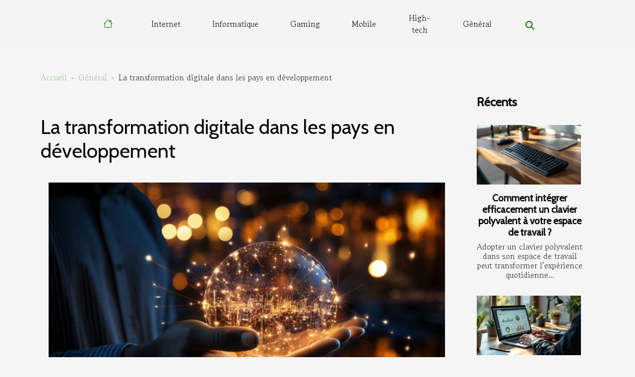

--- FILE ---
content_type: text/html; charset=UTF-8
request_url: https://couchfort.net/la-transformation-digitale-dans-les-pays-en-developpement
body_size: 9199
content:
<!DOCTYPE html>
    <html lang="fr">
<head>
    <meta charset="utf-8">
    <title>La transformation digitale dans les pays en développement</title>
<meta name="description" content="">

<meta name="robots" content="follow,index" />
<link rel="icon" type="image/png" href="/favicon.png" />
    <meta name="viewport" content="width=device-width, initial-scale=1">
    <link rel="stylesheet" href="/css/style2.css">
</head>
<body>
    <header>
    <div class="container-fluid d-flex justify-content-center">
        <nav class="navbar container navbar-expand-xl m-0 pt-3 pb-3">
            <div class="container-fluid">
                <button class="navbar-toggler" type="button" data-bs-toggle="collapse" data-bs-target="#navbarSupportedContent" aria-controls="navbarSupportedContent" aria-expanded="false" aria-label="Toggle navigation">
                    <svg xmlns="http://www.w3.org/2000/svg" fill="currentColor" class="bi bi-list" viewBox="0 0 16 16">
                        <path fill-rule="evenodd" d="M2.5 12a.5.5 0 0 1 .5-.5h10a.5.5 0 0 1 0 1H3a.5.5 0 0 1-.5-.5m0-4a.5.5 0 0 1 .5-.5h10a.5.5 0 0 1 0 1H3a.5.5 0 0 1-.5-.5m0-4a.5.5 0 0 1 .5-.5h10a.5.5 0 0 1 0 1H3a.5.5 0 0 1-.5-.5"></path>
                    </svg>
                </button>
                <div class="collapse navbar-collapse" id="navbarSupportedContent">
                    <ul class="navbar-nav">
                                    <li class="nav-item"><a href="/" class="nav-link"><i></i></a></li>
                                                    <li class="nav-item">
    <a href="/internet" class="nav-link">Internet</a>
    </li>
                                    <li class="nav-item">
    <a href="/informatique" class="nav-link">Informatique</a>
    </li>
                                    <li class="nav-item">
    <a href="/gaming" class="nav-link">Gaming</a>
    </li>
                                    <li class="nav-item">
    <a href="/mobile" class="nav-link">Mobile</a>
    </li>
                                    <li class="nav-item">
    <a href="/high-tech" class="nav-link">High-tech</a>
    </li>
                                    <li class="nav-item">
    <a href="/general" class="nav-link">Général</a>
    </li>
                            </ul>
                    <form class="d-flex" role="search" method="get" action="/search">
    <input type="search" class="form-control"  name="q" placeholder="Rechercher" aria-label="Rechercher"  pattern=".*\S.*" required>
    <button type="submit" class="btn">
        <svg xmlns="http://www.w3.org/2000/svg" width="18px" height="18px" fill="currentColor" viewBox="0 0 512 512">
                    <path d="M416 208c0 45.9-14.9 88.3-40 122.7L502.6 457.4c12.5 12.5 12.5 32.8 0 45.3s-32.8 12.5-45.3 0L330.7 376c-34.4 25.2-76.8 40-122.7 40C93.1 416 0 322.9 0 208S93.1 0 208 0S416 93.1 416 208zM208 352a144 144 0 1 0 0-288 144 144 0 1 0 0 288z"/>
                </svg>
    </button>
</form>
                </div>
            </div>
        </nav>
    </div>
</header>
<div class="container">
        <nav aria-label="breadcrumb"
               style="--bs-breadcrumb-divider: '-';" >
            <ol class="breadcrumb">
                <li class="breadcrumb-item"><a href="/">Accueil</a></li>
                                    <li class="breadcrumb-item  active ">
                        <a href="/general" title="Général">Général</a>                    </li>
                                <li class="breadcrumb-item">
                    La transformation digitale dans les pays en développement                </li>
            </ol>
        </nav>
    </div>
<div class="container-fluid">
    <main class="container sidebar-minimal mt-2">
        <div class="row">
            <div class="col-lg-9 order-1 order-lg-2 col-12 main">

                                    <h1>
                        La transformation digitale dans les pays en développement                    </h1>
                
                    <img class="img-fluid" src="/images/la-transformation-digitale-dans-les-pays-en-developpement.jpeg" alt="La transformation digitale dans les pays en développement">                                <article class="container main" ><div><p>
La transformation digitale est un sujet de discussion brûlant à l'échelle mondiale. Cependant, son impact et sa mise en œuvre dans les pays en développement sont souvent négligés. L'accélération rapide des technologies numériques offre une occasion unique pour ces nations de rattraper leur retard économique et social, grâce à une exploitation judicieuse des outils digitaux disponibles. Dans cette perspective d'opportunité et de défi se pose la question cruciale : comment faciliter cette transition vers le digital dans les pays moins avancés ? Au travers cet article, nous aborderons ce sujet complexe mais essentiel.
</p>
<p>La <strong>transformation digitale</strong> est un processus complexe et multidimensionnel qui présente de nombreux <strong>défis</strong>. Pour les <strong>pays en développement</strong>, ces défis sont souvent amplifiés par des problèmes structurels tels que le manque d'infrastructure et de connectivité, ainsi que des niveaux inférieurs de littératie numérique.</p>
<p>Un des défis majeurs de la transformation digitale dans les pays en développement est sans aucun doute l'infrastructure. En effet, sans une infrastructure solide et fiable, il est difficile de mettre en place des technologies numériques avancées. De nombreux pays en développement sont confrontés à des problèmes tels que le manque d'accès à l'électricité, des réseaux de télécommunication insuffisants et un accès limité à Internet.  </p>
<p>La connectivité est un autre défi de taille. Même si l'accès à Internet s'améliore dans de nombreux pays en développement, la qualité de la connexion n'est souvent pas suffisante pour permettre une utilisation optimale des technologies numériques. De plus, la connectivité peut être inégale à travers le pays, avec des zones urbaines bien desservies, mais des zones rurales qui restent largement déconnectées. </p>
<p>Enfin, un autre obstacle à la transformation digitale dans ces pays est la littératie numérique. Sans une population formée à l'utilisation des outils numériques, il est difficile d'implémenter efficacement une stratégie de transformation digitale. C'est pourquoi, l'éducation et la formation jouent un rôle primordial dans ce processus.</p>
<h2 id="anchor_0">Le potentiel inexploité du numérique pour stimuler le développement économique </h2>
<p>Il est remarquable que les technologies numériques ont un <strong>potentiel inexploité</strong> considérable pour stimuler l'économie locale des pays en développement. L'intégration effective de ces technologies peut servir d'instrument puissant pour stimuler l'économie locale, principalement par le biais de l'inclusion financière et de l'e-commerce. </p>
<p>Les technologies comme la <strong>FinTech</strong>, qui englobe les services financiers fournis par les technologies de l'information, peuvent jouer un rôle majeur dans l'amélioration de l'accès aux services financiers. Ces technologies peuvent aider à combler le fossé entre les populations exclues des services financiers traditionnels et l'économie numérique en croissance. De même, l'e-commerce offre des opportunités pour les entrepreneurs locaux de pénétrer de nouveaux marchés et d'accroître leur visibilité.</p>
<p>Enfin, pour mieux comprendre et exploiter ces opportunités, il est recommandé de se documenter sur des plateformes spécialisées dans le numérique. Par exemple, le <strong><a href="https://avanceedigitale.com/">blog du numérique</a></strong> est une excellente ressource pour rester à jour sur les dernières tendances et innovations dans ce domaine.</p>
<p>La <strong>transformation digitale</strong> dans les pays en développement ne saurait être complète sans l'intégration d'un élément fondamental : l'<strong>éducation numérique</strong>. En effet, celle-ci joue un rôle crucial dans ce processus global de transition vers le digital. Son importance réside dans le fait qu'elle équipe notre <strong>jeunesse</strong> des <strong>compétences nécessaires</strong> pour naviguer efficacement dans un <strong>monde digital</strong>. </p>
<p>La formation aux outils et aux compétences numériques est devenue indispensable à la majorité des activités professionnelles. Par conséquent, l'éducation numérique est une priorité pour préparer les jeunes à affronter les défis d'un monde de plus en plus numérisé. Les MOOCs (Cours en ligne ouverts à tous), par exemple, sont des outils très efficaces pour dispenser une éducation numérique de qualité. Ils permettent d'acquérir de nouvelles compétences, de se former à distance et à son rythme. Ils sont donc un excellent moyen d'encourager l'<strong>apprentissage en ligne</strong> et de favoriser l'autoformation.</p>
<p>Il est cependant essentiel de garder à l'esprit que l'éducation numérique ne se limite pas à l'apprentissage des outils technologiques. Elle comprend également l'apprentissage des compétences transversales telles que l'esprit critique, la créativité, la communication et la collaboration, qui sont tout aussi importantes dans notre <strong>monde digital</strong>.</p>
<h2 id="anchor_1">Rôle des politiques publiques favorables au progrès technologique </h2>
<p>Le progrès technologique est devenu un pilier fondamental pour le développement des économies modernes, et cela est également vrai pour les pays en développement. Dans cette perspective, les politiques publiques jouent un rôle prépondérant. En effet, les gouvernements locaux ont la capacité d'encourager une adoption plus large des produits et services digitaux, non seulement au niveau individuel, mais aussi institutionnel.</p>
<p>En mettant en place des politiques publiques favorables au progrès technologique, les gouvernements peuvent stimuler une participation accrue à l'économie numérique. Cette participation peut prendre plusieurs formes, allant de l'utilisation de services en ligne à la création de start-ups technologiques. Les politiques publiques peuvent également favoriser l'adoption de produits et services digitaux en facilitant l'accès à la technologie et en éduquant la population sur son utilisation.</p>
<p>Un aspect essentiel des politiques publiques en matière de technologie est la régulation. Un framework réglementaire solide est nécessaire pour s'assurer que le progrès technologique profite à tous et ne laisse personne pour compte. La régulation peut également aider à prévenir les abus et à protéger les consommateurs.</p>
<p>En conclusion, les politiques publiques favorables au progrès technologique ont le potentiel de transformer les pays en développement en véritables économies numériques. Cela requiert cependant de la volonté politique, une planification appropriée et une mise en œuvre efficace.</p><div></article>            </div>
            <aside class="col-lg-3 order-2 order-lg-2 col-12 aside-right">
                <div class="list-flat-img">
                    <h2>Récents</h2>                            <section>

                    <figure><a href="/comment-integrer-efficacement-un-clavier-polyvalent-a-votre-espace-de-travail" title="Comment intégrer efficacement un clavier polyvalent à votre espace de travail ?"><img class="d-block w-100" src="/images/comment-integrer-efficacement-un-clavier-polyvalent-a-votre-espace-de-travail.jpg" alt="Comment intégrer efficacement un clavier polyvalent à votre espace de travail ?"></a></figure>                    
                    <div>
                        <h3><a href="/comment-integrer-efficacement-un-clavier-polyvalent-a-votre-espace-de-travail" title="Comment intégrer efficacement un clavier polyvalent à votre espace de travail ?">Comment intégrer efficacement un clavier polyvalent à votre espace de travail ?</a></h3>                        <div>
Adopter un clavier polyvalent dans son espace de travail peut transformer l’expérience quotidienne...</div>                    </div>
                </section>
                            <section>

                    <figure><a href="/optimisation-des-images-pour-le-referencement-techniques-et-benefices" title="Optimisation des images pour le référencement : techniques et bénéfices"><img class="d-block w-100" src="/images/optimisation-des-images-pour-le-referencement-techniques-et-benefices.jpg" alt="Optimisation des images pour le référencement : techniques et bénéfices"></a></figure>                    
                    <div>
                        <h3><a href="/optimisation-des-images-pour-le-referencement-techniques-et-benefices" title="Optimisation des images pour le référencement : techniques et bénéfices">Optimisation des images pour le référencement : techniques et bénéfices</a></h3>                        <div>
L’optimisation des images est un levier essentiel pour booster la visibilité d’un site sur les...</div>                    </div>
                </section>
                            <section>

                    <figure><a href="/comment-les-ecrans-interactifs-revolutionnent-ils-lapprentissage" title="Comment les écrans interactifs révolutionnent-ils l&#039;apprentissage ?"><img class="d-block w-100" src="/images/comment-les-ecrans-interactifs-revolutionnent-ils-lapprentissage.jpg" alt="Comment les écrans interactifs révolutionnent-ils l&#039;apprentissage ?"></a></figure>                    
                    <div>
                        <h3><a href="/comment-les-ecrans-interactifs-revolutionnent-ils-lapprentissage" title="Comment les écrans interactifs révolutionnent-ils l&#039;apprentissage ?">Comment les écrans interactifs révolutionnent-ils l'apprentissage ?</a></h3>                        <div>
Les écrans interactifs s'imposent progressivement dans les salles de classe et les espaces de...</div>                    </div>
                </section>
                                    </div>
            </aside>
        </div>
        <section class="newest-list">
        <div class="container">
                        <h2>Articles similaires</h2>
            <div class="row">
                                    <div class="col-12 col-md-4">
                        <figure><a href="/strategies-locales-pour-une-sobriete-energetique-efficace-dans-les-collectivites" title="Stratégies locales pour une sobriété énergétique efficace dans les collectivités"><img class="img-fluid" src="/images/strategies-locales-pour-une-sobriete-energetique-efficace-dans-les-collectivites.jpeg" alt="Stratégies locales pour une sobriété énergétique efficace dans les collectivités"></a></figure><figcaption>Stratégies locales pour une sobriété énergétique efficace dans les collectivités</figcaption>                        <div>
                                                    </div>
                        <h4><a href="/strategies-locales-pour-une-sobriete-energetique-efficace-dans-les-collectivites" title="Stratégies locales pour une sobriété énergétique efficace dans les collectivités">Stratégies locales pour une sobriété énergétique efficace dans les collectivités</a></h4>                        <time datetime="2024-12-04 01:52:03">Mercredi 4 décembre 2024 01:52</time>                        <div>
Face à l'urgence climatique et la nécessité de réduire la consommation d'énergie, les...</div>                    </div>
                                    <div class="col-12 col-md-4">
                        <figure><a href="/comment-choisir-le-meilleur-equipement-pour-ameliorer-ses-performances-en-course-a-pied" title="Comment choisir le meilleur équipement pour améliorer ses performances en course à pied"><img class="img-fluid" src="/images/comment-choisir-le-meilleur-equipement-pour-ameliorer-ses-performances-en-course-a-pied.jpeg" alt="Comment choisir le meilleur équipement pour améliorer ses performances en course à pied"></a></figure><figcaption>Comment choisir le meilleur équipement pour améliorer ses performances en course à pied</figcaption>                        <div>
                                                    </div>
                        <h4><a href="/comment-choisir-le-meilleur-equipement-pour-ameliorer-ses-performances-en-course-a-pied" title="Comment choisir le meilleur équipement pour améliorer ses performances en course à pied">Comment choisir le meilleur équipement pour améliorer ses performances en course à pied</a></h4>                        <time datetime="2024-09-07 01:04:05">Samedi 7 septembre 2024 01:04</time>                        <div>
La course à pied est une discipline exigeante qui requiert non seulement une préparation physique...</div>                    </div>
                                    <div class="col-12 col-md-4">
                        <figure><a href="/comprendre-limpact-de-la-transformation-digitale-sur-leconomie-en-afrique" title="Comprendre l&#039;impact de la transformation digitale sur l&#039;économie en Afrique"><img class="img-fluid" src="/images/comprendre-limpact-de-la-transformation-digitale-sur-leconomie-en-afrique.jpeg" alt="Comprendre l&#039;impact de la transformation digitale sur l&#039;économie en Afrique"></a></figure><figcaption>Comprendre l'impact de la transformation digitale sur l'économie en Afrique</figcaption>                        <div>
                                                    </div>
                        <h4><a href="/comprendre-limpact-de-la-transformation-digitale-sur-leconomie-en-afrique" title="Comprendre l&#039;impact de la transformation digitale sur l&#039;économie en Afrique">Comprendre l'impact de la transformation digitale sur l'économie en Afrique</a></h4>                        <time datetime="2023-11-11 00:20:04">Samedi 11 novembre 2023 00:20</time>                        <div>
La transformation digitale est indéniablement en train de remodeler le monde tel que nous le...</div>                    </div>
                                    <div class="col-12 col-md-4">
                        <figure><a href="/comment-chatgpt-transforme-lenseignement-et-lapprentissage-en-france" title="Comment ChatGPT transforme l&#039;enseignement et l&#039;apprentissage en France"><img class="img-fluid" src="/images/comment-chatgpt-transforme-lenseignement-et-lapprentissage-en-france.jpeg" alt="Comment ChatGPT transforme l&#039;enseignement et l&#039;apprentissage en France"></a></figure><figcaption>Comment ChatGPT transforme l'enseignement et l'apprentissage en France</figcaption>                        <div>
                                                    </div>
                        <h4><a href="/comment-chatgpt-transforme-lenseignement-et-lapprentissage-en-france" title="Comment ChatGPT transforme l&#039;enseignement et l&#039;apprentissage en France">Comment ChatGPT transforme l'enseignement et l'apprentissage en France</a></h4>                        <time datetime="2023-10-27 12:44:05">Vendredi 27 octobre 2023 12:44</time>                        <div>
L'ère de la numérisation a donné naissance à diverses technologies révolutionnaires, avec une...</div>                    </div>
                                    <div class="col-12 col-md-4">
                        <figure><a href="/les-avantages-et-les-inconvenients-du-travail-a-distance-pour-les-entreprises" title="Les avantages et les inconvénients du travail à distance pour les entreprises"><img class="img-fluid" src="/images/les-avantages-et-les-inconvenients-du-travail-a-distance-pour-les-entreprises.jpg" alt="Les avantages et les inconvénients du travail à distance pour les entreprises"></a></figure><figcaption>Les avantages et les inconvénients du travail à distance pour les entreprises</figcaption>                        <div>
                                                    </div>
                        <h4><a href="/les-avantages-et-les-inconvenients-du-travail-a-distance-pour-les-entreprises" title="Les avantages et les inconvénients du travail à distance pour les entreprises">Les avantages et les inconvénients du travail à distance pour les entreprises</a></h4>                        <time datetime="2023-10-25 03:08:08">Mercredi 25 octobre 2023 03:08</time>                        <div>
Le travail à distance est devenu un phénomène incontournable dans le monde des affaires. C'est...</div>                    </div>
                                    <div class="col-12 col-md-4">
                        <figure><a href="/le-role-economique-des-parcs-dattraction-pour-adultes-a-las-vegas" title="Le rôle économique des parcs d&#039;attraction pour adultes à Las Vegas"><img class="img-fluid" src="/images/le-role-economique-des-parcs-dattraction-pour-adultes-a-las-vegas.jpeg" alt="Le rôle économique des parcs d&#039;attraction pour adultes à Las Vegas"></a></figure><figcaption>Le rôle économique des parcs d'attraction pour adultes à Las Vegas</figcaption>                        <div>
                                                    </div>
                        <h4><a href="/le-role-economique-des-parcs-dattraction-pour-adultes-a-las-vegas" title="Le rôle économique des parcs d&#039;attraction pour adultes à Las Vegas">Le rôle économique des parcs d'attraction pour adultes à Las Vegas</a></h4>                        <time datetime="2023-10-22 03:04:06">Dimanche 22 octobre 2023 03:04</time>                        <div>
Le secteur des loisirs offre diverses opportunités économiques à travers le monde, mais il est...</div>                    </div>
                                    <div class="col-12 col-md-4">
                        <figure><a href="/exploration-des-technologies-emergentes-en-2022" title="Exploration des technologies émergentes en 2022"><img class="img-fluid" src="/images/exploration-des-technologies-emergentes-en-2022.jpeg" alt="Exploration des technologies émergentes en 2022"></a></figure><figcaption>Exploration des technologies émergentes en 2022</figcaption>                        <div>
                                                    </div>
                        <h4><a href="/exploration-des-technologies-emergentes-en-2022" title="Exploration des technologies émergentes en 2022">Exploration des technologies émergentes en 2022</a></h4>                        <time datetime="2023-10-18 22:57:13">Mercredi 18 octobre 2023 22:57</time>                        <div>
Dans un monde en constante évolution où la technologie fait désormais partie intégrante de notre...</div>                    </div>
                                    <div class="col-12 col-md-4">
                        <figure><a href="/limpact-economique-de-la-production-et-distribution-des-casques-telephoniques" title="L&#039;impact économique de la production et distribution des casques téléphoniques"><img class="img-fluid" src="/images/limpact-economique-de-la-production-et-distribution-des-casques-telephoniques.jpg" alt="L&#039;impact économique de la production et distribution des casques téléphoniques"></a></figure><figcaption>L'impact économique de la production et distribution des casques téléphoniques</figcaption>                        <div>
                                                    </div>
                        <h4><a href="/limpact-economique-de-la-production-et-distribution-des-casques-telephoniques" title="L&#039;impact économique de la production et distribution des casques téléphoniques">L'impact économique de la production et distribution des casques téléphoniques</a></h4>                        <time datetime="2023-10-14 02:08:07">Samedi 14 octobre 2023 02:08</time>                        <div>
Dans la société moderne, la production et la distribution de casques téléphoniques ont un impact...</div>                    </div>
                                    <div class="col-12 col-md-4">
                        <figure><a href="/comment-organiser-et-animer-un-design-sprint-efficace-en-5-jours" title="Comment organiser et animer un Design Sprint efficace en 5 jours ?"><img class="img-fluid" src="/images/comment-organiser-et-animer-un-design-sprint-efficace-en-5-jours.jpeg" alt="Comment organiser et animer un Design Sprint efficace en 5 jours ?"></a></figure><figcaption>Comment organiser et animer un Design Sprint efficace en 5 jours ?</figcaption>                        <div>
                                                    </div>
                        <h4><a href="/comment-organiser-et-animer-un-design-sprint-efficace-en-5-jours" title="Comment organiser et animer un Design Sprint efficace en 5 jours ?">Comment organiser et animer un Design Sprint efficace en 5 jours ?</a></h4>                        <time datetime="2023-10-09 02:04:03">Lundi 9 octobre 2023 02:04</time>                        <div>Un Design Sprint est une méthode innovante qui permet de concevoir, de prototyper et de tester une...</div>                    </div>
                                    <div class="col-12 col-md-4">
                        <figure><a href="/comment-le-prompt-engineering-alimente-la-revolution-de-lia-un-apercu-detaille" title="Comment le Prompt Engineering alimente la révolution de l&#039;IA : Un aperçu détaillé"><img class="img-fluid" src="/images/comment-le-prompt-engineering-alimente-la-revolution-de-lia-un-apercu-detaille.jpeg" alt="Comment le Prompt Engineering alimente la révolution de l&#039;IA : Un aperçu détaillé"></a></figure><figcaption>Comment le Prompt Engineering alimente la révolution de l'IA : Un aperçu détaillé</figcaption>                        <div>
                                                    </div>
                        <h4><a href="/comment-le-prompt-engineering-alimente-la-revolution-de-lia-un-apercu-detaille" title="Comment le Prompt Engineering alimente la révolution de l&#039;IA : Un aperçu détaillé">Comment le Prompt Engineering alimente la révolution de l'IA : Un aperçu détaillé</a></h4>                        <time datetime="2023-10-03 16:34:07">Mardi 3 octobre 2023 16:34</time>                        <div>
L'intelligence artificielle (IA) est en train de façonner le monde d'une manière que beaucoup...</div>                    </div>
                                    <div class="col-12 col-md-4">
                        <figure><a href="/les-panneaux-photovoltaiques-quels-sont-les-atouts-quils-presentent" title="Les panneaux photovoltaïques : quels sont les atouts qu’ils présentent ?"><img class="img-fluid" src="/images/les-panneaux-photovoltaiques-quels-sont-les-atouts-quils-presentent.jpg" alt="Les panneaux photovoltaïques : quels sont les atouts qu’ils présentent ?"></a></figure><figcaption>Les panneaux photovoltaïques : quels sont les atouts qu’ils présentent ?</figcaption>                        <div>
                                                    </div>
                        <h4><a href="/les-panneaux-photovoltaiques-quels-sont-les-atouts-quils-presentent" title="Les panneaux photovoltaïques : quels sont les atouts qu’ils présentent ?">Les panneaux photovoltaïques : quels sont les atouts qu’ils présentent ?</a></h4>                        <time datetime="2023-10-02 02:34:02">Lundi 2 octobre 2023 02:34</time>                        <div>L'énergie solaire se présente aujourd'hui comme l'une des solutions les plus prometteuses pour...</div>                    </div>
                                    <div class="col-12 col-md-4">
                        <figure><a href="/la-numerisation-et-ses-avantages-dans-larchivage-des-documents-en-entreprise" title="La numérisation et ses avantages dans l&#039;archivage des documents en entreprise"><img class="img-fluid" src="/images/la-numerisation-et-ses-avantages-dans-larchivage-des-documents-en-entreprise.jpeg" alt="La numérisation et ses avantages dans l&#039;archivage des documents en entreprise"></a></figure><figcaption>La numérisation et ses avantages dans l'archivage des documents en entreprise</figcaption>                        <div>
                                                    </div>
                        <h4><a href="/la-numerisation-et-ses-avantages-dans-larchivage-des-documents-en-entreprise" title="La numérisation et ses avantages dans l&#039;archivage des documents en entreprise">La numérisation et ses avantages dans l'archivage des documents en entreprise</a></h4>                        <time datetime="2023-09-30 05:18:05">Samedi 30 septembre 2023 05:18</time>                        <div>
Dans une ère où le numérique règne en maître, l'archivage des documents en entreprise connaît une...</div>                    </div>
                                    <div class="col-12 col-md-4">
                        <figure><a href="/exploration-detaillee-de-ggtrad-loutil-gratuit-de-google-pour-leducation" title="Exploration détaillée de Ggtrad : L&#039;outil gratuit de Google pour l&#039;éducation"><img class="img-fluid" src="/images/exploration-detaillee-de-ggtrad-loutil-gratuit-de-google-pour-leducation.jpeg" alt="Exploration détaillée de Ggtrad : L&#039;outil gratuit de Google pour l&#039;éducation"></a></figure><figcaption>Exploration détaillée de Ggtrad : L'outil gratuit de Google pour l'éducation</figcaption>                        <div>
                                                    </div>
                        <h4><a href="/exploration-detaillee-de-ggtrad-loutil-gratuit-de-google-pour-leducation" title="Exploration détaillée de Ggtrad : L&#039;outil gratuit de Google pour l&#039;éducation">Exploration détaillée de Ggtrad : L'outil gratuit de Google pour l'éducation</a></h4>                        <time datetime="2023-07-14 02:04:06">Vendredi 14 juillet 2023 02:04</time>                        <div>
L'ère numérique d'aujourd'hui offre un éventail impressionnant de ressources pour les apprenants....</div>                    </div>
                                    <div class="col-12 col-md-4">
                        <figure><a href="/que-devez-vous-savoir-de-la-propriete-intellectuelle" title="Que devez-vous savoir de la propriété intellectuelle ?"><img class="img-fluid" src="/images/que-devez-vous-savoir-de-la-propriete-intellectuelle.jpg" alt="Que devez-vous savoir de la propriété intellectuelle ?"></a></figure><figcaption>Que devez-vous savoir de la propriété intellectuelle ?</figcaption>                        <div>
                                                    </div>
                        <h4><a href="/que-devez-vous-savoir-de-la-propriete-intellectuelle" title="Que devez-vous savoir de la propriété intellectuelle ?">Que devez-vous savoir de la propriété intellectuelle ?</a></h4>                        <time datetime="2023-07-02 17:18:02">Dimanche 2 juillet 2023 17:18</time>                        <div>La propriété intellectuelle est un ensemble de droits légaux qui autorisent les créations...</div>                    </div>
                                    <div class="col-12 col-md-4">
                        <figure><a href="/solution-saas-comment-creer-et-vendre-vos-differentes-formations-en-ligne" title="Solution SaaS : comment créer et vendre vos différentes formations en ligne ?"><img class="img-fluid" src="/images/solution-saas-comment-creer-et-vendre-vos-differentes-formations-en-ligne.jpeg" alt="Solution SaaS : comment créer et vendre vos différentes formations en ligne ?"></a></figure><figcaption>Solution SaaS : comment créer et vendre vos différentes formations en ligne ?</figcaption>                        <div>
                                                    </div>
                        <h4><a href="/solution-saas-comment-creer-et-vendre-vos-differentes-formations-en-ligne" title="Solution SaaS : comment créer et vendre vos différentes formations en ligne ?">Solution SaaS : comment créer et vendre vos différentes formations en ligne ?</a></h4>                        <time datetime="2023-06-19 21:06:02">Lundi 19 juin 2023 21:06</time>                        <div>Créer une formation en ligne peut s’avérer difficile quand on n’a pas à sa portée les ressources...</div>                    </div>
                                    <div class="col-12 col-md-4">
                        <figure><a href="/comment-bien-choisir-une-alimentation-de-pc" title="Comment bien choisir une alimentation de PC ?"><img class="img-fluid" src="/images/comment-bien-choisir-une-alimentation-de-pc.jpeg" alt="Comment bien choisir une alimentation de PC ?"></a></figure><figcaption>Comment bien choisir une alimentation de PC ?</figcaption>                        <div>
                                                    </div>
                        <h4><a href="/comment-bien-choisir-une-alimentation-de-pc" title="Comment bien choisir une alimentation de PC ?">Comment bien choisir une alimentation de PC ?</a></h4>                        <time datetime="2023-06-09 02:18:02">Vendredi 9 juin 2023 02:18</time>                        <div>Afin de prolonger la durée de vie et garantir le bon fonctionnement de votre ordinateur portable,...</div>                    </div>
                                    <div class="col-12 col-md-4">
                        <figure><a href="/chaises-gamer-revolutionnez-votre-experience-de-jeu-avec-le-confort-ultime" title="Chaises gamer : Révolutionnez votre expérience de jeu avec le confort ultime"><img class="img-fluid" src="/images/chaises-gamer-revolutionnez-votre-experience-de-jeu-avec-le-confort-ultime.jpg" alt="Chaises gamer : Révolutionnez votre expérience de jeu avec le confort ultime"></a></figure><figcaption>Chaises gamer : Révolutionnez votre expérience de jeu avec le confort ultime</figcaption>                        <div>
                                                    </div>
                        <h4><a href="/chaises-gamer-revolutionnez-votre-experience-de-jeu-avec-le-confort-ultime" title="Chaises gamer : Révolutionnez votre expérience de jeu avec le confort ultime">Chaises gamer : Révolutionnez votre expérience de jeu avec le confort ultime</a></h4>                        <time datetime="2023-06-06 13:32:02">Mardi 6 juin 2023 13:32</time>                        <div>Si vous envisagez d’acheter une nouvelle chaise de jeu, nous pensons qu’il y a quatre conseils...</div>                    </div>
                                    <div class="col-12 col-md-4">
                        <figure><a href="/quelles-sont-les-possibilites-dutilisation-des-applications-de-messagerie-instantanee-en-entreprise" title="Quelles sont les possibilités d&#039;utilisation des applications de messagerie instantanée en entreprise ?"><img class="img-fluid" src="/images/quelles-sont-les-possibilites-dutilisation-des-applications-de-messagerie-instantanee-en-entreprise.jpeg" alt="Quelles sont les possibilités d&#039;utilisation des applications de messagerie instantanée en entreprise ?"></a></figure><figcaption>Quelles sont les possibilités d'utilisation des applications de messagerie instantanée en entreprise ?</figcaption>                        <div>
                                                    </div>
                        <h4><a href="/quelles-sont-les-possibilites-dutilisation-des-applications-de-messagerie-instantanee-en-entreprise" title="Quelles sont les possibilités d&#039;utilisation des applications de messagerie instantanée en entreprise ?">Quelles sont les possibilités d'utilisation des applications de messagerie instantanée en entreprise ?</a></h4>                        <time datetime="2023-06-01 00:12:02">Jeudi 1 juin 2023 00:12</time>                        <div>Les applications de messagerie instantanée ont révolutionné la façon dont nous communiquons....</div>                    </div>
                                    <div class="col-12 col-md-4">
                        <figure><a href="/pourquoi-les-structures-en-acier-sont-elles-une-bonne-option-aux-structures-en-beton" title="Pourquoi les structures en acier sont-elles une bonne option aux structures en béton ?"><img class="img-fluid" src="/images/pourquoi-les-structures-en-acier-sont-elles-une-bonne-option-aux-structures-en-beton.jpeg" alt="Pourquoi les structures en acier sont-elles une bonne option aux structures en béton ?"></a></figure><figcaption>Pourquoi les structures en acier sont-elles une bonne option aux structures en béton ?</figcaption>                        <div>
                                                    </div>
                        <h4><a href="/pourquoi-les-structures-en-acier-sont-elles-une-bonne-option-aux-structures-en-beton" title="Pourquoi les structures en acier sont-elles une bonne option aux structures en béton ?">Pourquoi les structures en acier sont-elles une bonne option aux structures en béton ?</a></h4>                        <time datetime="2023-05-21 03:20:02">Dimanche 21 mai 2023 03:20</time>                        <div>L'acier, en raison de ses propriétés uniques, est l'un des matériaux de construction les plus...</div>                    </div>
                                    <div class="col-12 col-md-4">
                        <figure><a href="/pourquoi-securiser-vos-donnees-personnelles-et-celles-des-entreprises" title="Pourquoi sécuriser vos données personnelles et celles des entreprises ?"><img class="img-fluid" src="/images/pourquoi-securiser-vos-donnees-personnelles-et-celles-des-entreprises.jpeg" alt="Pourquoi sécuriser vos données personnelles et celles des entreprises ?"></a></figure><figcaption>Pourquoi sécuriser vos données personnelles et celles des entreprises ?</figcaption>                        <div>
                                                    </div>
                        <h4><a href="/pourquoi-securiser-vos-donnees-personnelles-et-celles-des-entreprises" title="Pourquoi sécuriser vos données personnelles et celles des entreprises ?">Pourquoi sécuriser vos données personnelles et celles des entreprises ?</a></h4>                        <time datetime="2023-03-20 19:52:02">Lundi 20 mars 2023 19:52</time>                        <div>Les données personnelles et celles des entreprises sont très sensibles et importantes pour le...</div>                    </div>
                                    <div class="col-12 col-md-4">
                        <figure><a href="/les-approches-de-solutions-de-la-societe-esri-france" title="Les approches de solutions de la société Esri France"><img class="img-fluid" src="/images/les-approches-de-solutions-de-la-societe-esri-france.jpeg" alt="Les approches de solutions de la société Esri France"></a></figure><figcaption>Les approches de solutions de la société Esri France</figcaption>                        <div>
                                                    </div>
                        <h4><a href="/les-approches-de-solutions-de-la-societe-esri-france" title="Les approches de solutions de la société Esri France">Les approches de solutions de la société Esri France</a></h4>                        <time datetime="2023-03-12 12:24:02">Dimanche 12 mars 2023 12:24</time>                        <div>L'évolution technologique enregistrée ces dernières prouvent à quelle point le monde entier adhère...</div>                    </div>
                                    <div class="col-12 col-md-4">
                        <figure><a href="/a-quoi-sert-une-cle-usb-et-quelles-sont-ses-caracteristiques" title="À quoi sert une clé USB et quelles sont ses caractéristiques ?"><img class="img-fluid" src="/images/a-quoi-sert-une-cle-usb-et-quelles-sont-ses-caracteristiques.jpg" alt="À quoi sert une clé USB et quelles sont ses caractéristiques ?"></a></figure><figcaption>À quoi sert une clé USB et quelles sont ses caractéristiques ?</figcaption>                        <div>
                                                    </div>
                        <h4><a href="/a-quoi-sert-une-cle-usb-et-quelles-sont-ses-caracteristiques" title="À quoi sert une clé USB et quelles sont ses caractéristiques ?">À quoi sert une clé USB et quelles sont ses caractéristiques ?</a></h4>                        <time datetime="2023-02-13 10:20:02">Lundi 13 février 2023 10:20</time>                        <div>Le besoin d'une clé USB se fait de plus en plus ressentir pour sauvegarder des fichiers au sein...</div>                    </div>
                                    <div class="col-12 col-md-4">
                        <figure><a href="/pourquoi-le-windows-11-est-il-lideal-pour-vos-ordinateurs" title="Pourquoi le windows 11 est-il l’idéal pour vos ordinateurs ?"><img class="img-fluid" src="/images/pourquoi-le-windows-11-est-il-lideal-pour-vos-ordinateurs.jpeg" alt="Pourquoi le windows 11 est-il l’idéal pour vos ordinateurs ?"></a></figure><figcaption>Pourquoi le windows 11 est-il l’idéal pour vos ordinateurs ?</figcaption>                        <div>
                                                    </div>
                        <h4><a href="/pourquoi-le-windows-11-est-il-lideal-pour-vos-ordinateurs" title="Pourquoi le windows 11 est-il l’idéal pour vos ordinateurs ?">Pourquoi le windows 11 est-il l’idéal pour vos ordinateurs ?</a></h4>                        <time datetime="2023-02-13 00:42:02">Lundi 13 février 2023 00:42</time>                        <div>Cela fait un an que le windows 11 est mis à la disposition du grand public. Étant un nouveau...</div>                    </div>
                                    <div class="col-12 col-md-4">
                        <figure><a href="/quelle-batterie-nomade-solaire-choisir" title="Quelle batterie nomade solaire choisir ?"><img class="img-fluid" src="/images/quelle-batterie-nomade-solaire-choisir.jpg" alt="Quelle batterie nomade solaire choisir ?"></a></figure><figcaption>Quelle batterie nomade solaire choisir ?</figcaption>                        <div>
                                                    </div>
                        <h4><a href="/quelle-batterie-nomade-solaire-choisir" title="Quelle batterie nomade solaire choisir ?">Quelle batterie nomade solaire choisir ?</a></h4>                        <time datetime="2023-01-23 19:32:01">Lundi 23 janvier 2023 19:32</time>                        <div>Le taux d’utilisation d’appareils électriques ne cesse de grimper en flèche. Car, l’énergie est un...</div>                    </div>
                                    <div class="col-12 col-md-4">
                        <figure><a href="/comment-reparer-lecran-casse-dun-telephone-huawei" title="Comment réparer l’écran cassé d’un téléphone Huawei ?"><img class="img-fluid" src="/images/comment-reparer-lecran-casse-dun-telephone-huawei.jpeg" alt="Comment réparer l’écran cassé d’un téléphone Huawei ?"></a></figure><figcaption>Comment réparer l’écran cassé d’un téléphone Huawei ?</figcaption>                        <div>
                                                    </div>
                        <h4><a href="/comment-reparer-lecran-casse-dun-telephone-huawei" title="Comment réparer l’écran cassé d’un téléphone Huawei ?">Comment réparer l’écran cassé d’un téléphone Huawei ?</a></h4>                        <time datetime="2023-01-09 02:54:02">Lundi 9 janvier 2023 02:54</time>                        <div>Les téléphones Huawei constituent une référence en matière de production de smartphone. En effet,...</div>                    </div>
                            </div>
        </div>
    </section>
                        </main>
</div>
<footer>
    <div class="container-fluid">
        <div class="container">
            <div class="row default-search">
                <div class="col-12 col-lg-4">
                    <form class="d-flex" role="search" method="get" action="/search">
    <input type="search" class="form-control"  name="q" placeholder="Rechercher" aria-label="Rechercher"  pattern=".*\S.*" required>
    <button type="submit" class="btn">
        <svg xmlns="http://www.w3.org/2000/svg" width="18px" height="18px" fill="currentColor" viewBox="0 0 512 512">
                    <path d="M416 208c0 45.9-14.9 88.3-40 122.7L502.6 457.4c12.5 12.5 12.5 32.8 0 45.3s-32.8 12.5-45.3 0L330.7 376c-34.4 25.2-76.8 40-122.7 40C93.1 416 0 322.9 0 208S93.1 0 208 0S416 93.1 416 208zM208 352a144 144 0 1 0 0-288 144 144 0 1 0 0 288z"/>
                </svg>
    </button>
</form>
                </div>
                <div class="col-12 col-lg-4">
                    <section>
            <div>
                <h3><a href="/internet" title="Internet">Internet</a></h3>                            </div>
        </section>
            <section>
            <div>
                <h3><a href="/informatique" title="Informatique">Informatique</a></h3>                            </div>
        </section>
            <section>
            <div>
                <h3><a href="/gaming" title="Gaming">Gaming</a></h3>                            </div>
        </section>
            <section>
            <div>
                <h3><a href="/mobile" title="Mobile">Mobile</a></h3>                            </div>
        </section>
            <section>
            <div>
                <h3><a href="/high-tech" title="High-tech">High-tech</a></h3>                            </div>
        </section>
            <section>
            <div>
                <h3><a href="/general" title="Général">Général</a></h3>                            </div>
        </section>
                        </div>
                <div class="col-12 col-lg-4">
                    Tous droits réservés 2026 couchfort.net
                                    </div>
            </div>
        </div>
    </div>
</footer>
    <script src="https://cdn.jsdelivr.net/npm/bootstrap@5.0.2/dist/js/bootstrap.bundle.min.js" integrity="sha384-MrcW6ZMFYlzcLA8Nl+NtUVF0sA7MsXsP1UyJoMp4YLEuNSfAP+JcXn/tWtIaxVXM" crossorigin="anonymous"></script>
    </body>
</html>
